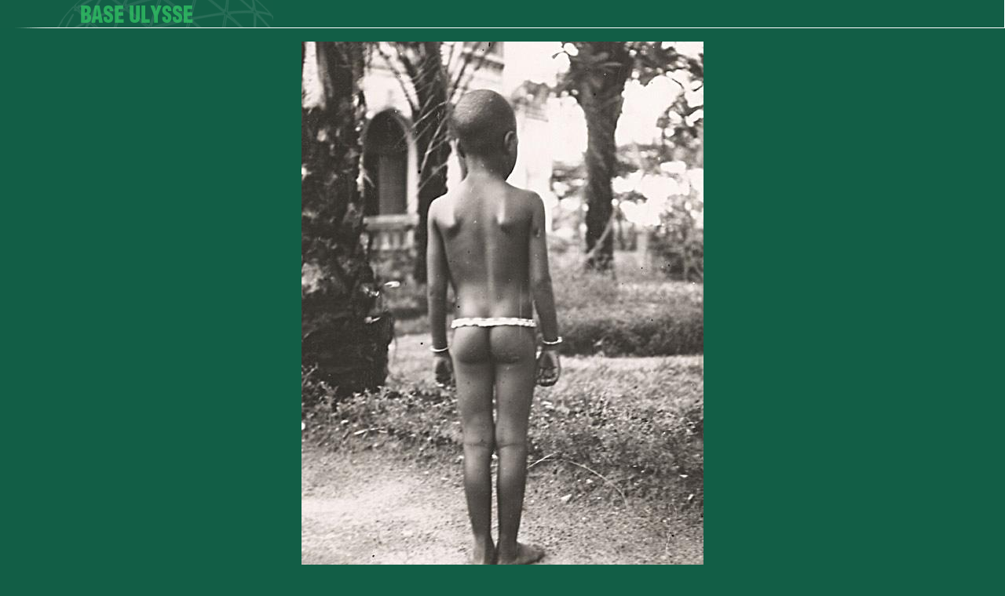

--- FILE ---
content_type: text/html; charset=UTF-8
request_url: http://anom.archivesnationales.culture.gouv.fr/ulysse/ecran?q=Krull&coverage=&date=&from=&to=&type=Photographie&mode=list&page=4&hpp=10&add=FR_ANOM_30Fi76-21&id=FR_ANOM_30Fi76-25
body_size: 2676
content:
<!DOCTYPE html PUBLIC "-//W3C//DTD XHTML 1.0 Transitional//EN" "http://www.w3.org/TR/xhtml1/DTD/xhtml1-transitional.dtd">
<html>
	<head>
		<title>Image plein écran -- ANOM Images</title>
		<meta http-equiv="Content-type" content="text/html; charset=UTF-8"/>
		<link href="http://anom.archivesnationales.culture.gouv.fr/ulysse/theme/css/caomBDI.css" rel="stylesheet" type="text/css"/>
		<link href="http://anom.archivesnationales.culture.gouv.fr/ulysse/theme/css/sdx.css" rel="stylesheet" type="text/css"/>
		<script src="http://anom.archivesnationales.culture.gouv.fr/ulysse/theme/js/caom-images.js" type="text/javascript"> </script>
		<script type="text/javascript">
// taille de la popup :
// largeur = largeur de l'image + 90
// hauteur = hauteur de l'image + 120 + nb lignes * 18
// Le nombre de lignes est calculé comme suit : nb de caractères du titre / largeur de l'image * 9
			function resizeWindow() {
				var img = document.getElementById('image');
				var width = img.clientWidth + 90;
				var nblines = document.getElementById('legende').innerHTML.length / img.clientWidth * 9;
				var height = img.clientHeight + 170 + nblines * 18
				window.resizeTo(width, height);
			}
			window.onload = resizeWindow;
		</script>
	</head>
	<body id="ecran">
		<table class="entete" cellpadding="0" cellspacing="0" border="0" width="100%" summary="Pour la mise en page">
			<tr>
				<td><img src="theme/images/LogoBDI.gif" alt="Logo de la Base de données d'images"/></td>
				<td id="onglet" class="actuel" width="99%"><div align="center">
									</div></td>
			</tr>
		</table>
		<script type="text/javascript">
			function displayNotice(url) {
				var win = window.opener;
				if (!win || !win.location) {
					return;
				}
				window.close();
				win.location.href = url;
				win.focus();
				return false;
			}
		</script>
		<table align="center" width="50" summary="Pour la mise en page">
			<tr>
				<td align="left">
					<br/>
					<img id="image" alt="ecran" class="ecran" src="http://anom.archivesnationales.culture.gouv.fr/ulysse/collection/ecran/img/30Fi/30Fi76/DAFANCAOM01_30FI076N025_P.JPG"/>
					<div class="titre"><a id="legende" class="title" onclick="javascript:return displayNotice(this.href);" href="http://anom.archivesnationales.culture.gouv.fr/ulysse/notice?q=Krull&amp;coverage=&amp;date=&amp;from=&amp;to=&amp;type=Photographie&amp;mode=list&amp;page=4&amp;hpp=10&amp;add=FR_ANOM_30Fi76-21&amp;id=FR_ANOM_30Fi76-25" title="Voir la notice détaillée">Fillette indigène de Brazzaville</a></div><div class="copyright">© ANOM sous réserve des droits réservés aux auteurs et ayants droit</div>
				</td>
			</tr>
		</table>
	</body>
</html>


--- FILE ---
content_type: text/css
request_url: http://anom.archivesnationales.culture.gouv.fr/ulysse/theme/css/caomBDI.css
body_size: 19994
content:
@charset "utf-8";
/* CSS Document CAOM-BDI */

/* Jean Luc, 2005-07-05, 10h56 */

table, tr, td, p, span {font-size:9pt;}

body {
	margin:0px;
	background:#125E46;
	font-family:"Trebuchet MS", Verdana, Arial, Helvetica, sans-serif;
	font-size:9pt;
	letter-spacing:normal;
	scrollbar-arrow-color:#135E46;
	scrollbar-face-color:#339933;
	scrollbar-highlight-color:#339933;
	scrollbar-3dlight-color:#FFFFFF;
	scrollbar-shadow-color:#135E46;
	scrollbar-darkshadow-color:#000000;
	scrollbar-track-color:#E0F6E9;
}

td, table, ul, li, input {
	font-family:"Trebuchet MS", Verdana, Arial, Helvetica, sans-serif;
}

.logo td.fond {
	background:url(../images/fondHaut.gif) repeat-x top;
}


.NavIrel td.fond {
	background:url(../images/fondBas.gif) repeat-x top;
}

/* La barre de navigation et les survols*/

td#rechercheAv a img {
	background:#194237 url(../images/rechercheAvancee.gif) no-repeat center;
}

td#panier a img {
	background:#194237 url(../images/panier.gif) no-repeat center;
}

td#rechercheEx a img {
	background:#194237 url(../images/rechercheEx.gif) no-repeat center;
}

td#rechercheAv.actuel img {
	background:#CB9966 url(../images/rechercheAvancee_Off.gif) no-repeat center;
}

td#panier.actuel img {
	background:#CB9966 url(../images/panier_Off.gif) no-repeat center;
}

td#rechercheEx.actuel img {
	background:#33856E url(../images/rechercheEx_Off.gif) no-repeat center;
}

td#rechercheAv a:hover img {
	background:#5C9184 url(../images/rechercheAvancee_On.gif) no-repeat center;
}

td#panier a:hover img {
	background:#5C9184 url(../images/panier_On.gif) no-repeat center;
}

td#rechercheEx a:hover img {
	background:#5C9184 url(../images/rechercheEx_On.gif) no-repeat center;
}

td#formulaire input:hover#Rechercher {
	background:#194237 url(../images/rechercher_On.gif) no-repeat center;
}

td#aide a img {
	background:#194237 url(../images/aide2.gif) no-repeat center;
}

td#aide.actuel img {
	background:#CB9966 url(../images/aide2_Off.gif) no-repeat center;
}

td#onglet.actuel {
	background:#125E46;
}


td#aide a:hover img {
	background:#5C9184 url(../images/aide2_On.gif) no-repeat center;
}

td#aide.actuel img {
	background:#33856E url(../images/aide2_Off.gif) no-repeat center;
}

td#aide {
	border-top:1px solid white;
	border-right:1px solid white;
	border-bottom:1px solid white;
	border-left:0px solid white;
}

td#onglet {
	border-top:1px solid white;
	border-right:1px solid white;
	border-bottom:1px solid white;
	border-left:1px solid white;
}

td#rechercheAv {
	border-top:1px solid white;
	border-right:1px solid white;
	border-bottom:1px solid white;
}

td#panier {
	border-top:1px solid white;
	border-right:1px solid white;
	border-bottom:1px solid white;
	border-left:0px solid white;
}

td#rechercheEx {
	border-top:1px solid white;
	border-right:1px solid white;
	border-bottom:1px solid white;
	border-left:0px solid white;
}

td#rechercheAv.actuel,
td#panier.actuel,
td#rechercheEx.actuel,
td#aide.actuel {
	border-top:1px solid white;
	border-right:1px solid white;
	border-bottom:1px solid #33856E;
	border-left:1px solid white;
}

td#onglet.actuel {
	border-top:0px solid white;
	border-right:1px solid white;
	border-bottom:1px solid white;
	border-left:0px solid white;
}

td#formulaire {
	vertical-align:middle;
	border-top:1px solid white;
	border-right:1px solid white;
	border-bottom:1px solid white;
	border-left:0px solid white;
	background:#5C9184;
	white-space:nowrap;
}

img.help {
	margin-right:3px;
}

td.sousMenu {
	background:#33856E;
	padding:5px;
}


/* accueil */


body#accueil .bordGauche .recherche span.titre {
	font-size:10pt;
	color:white;
	vertical-align:middle;
	padding-top:2pt;
	white-space:nowrap;
	margin-bottom:2pt;
}

body#accueil .bordGauche .rechercheBDI span.titre {
	font-size:10pt;
	color:#DFA870;
	vertical-align:middle;
	padding-top:2pt;
	white-space:nowrap;
	margin-bottom:2pt;
}

body#accueil .bordGauche .recherche h1.titre {
	font-size:12pt;
	color:white;
	vertical-align:middle;
	text-align:left;
	margin-top:5px;
}

td.ligne {
	background:url(../images/ligne.gif) no-repeat;
}

body#accueil #aide {
	background:url(../images/puce_aide.gif) no-repeat;
}


body#accueil .bordGauche .recherche#ligne {
	border-top:1px solid white;
}

body#accueil .bordGauche .recherche img,
body#accueil .bordGauche .rechercheBDI img {
	padding-right:10px;
	margin-top:3pt;
	margin-bottom:3pt;
}

body#accueil .bordGauche .puce img {
	margin-left:25px;
	padding-right:5px;
	background:url(../images/puceSphere.gif) no-repeat;
}

body#accueil .bordGauche .puce2 img {
	margin-left:25px;
	padding-right:5px;
	background:url(../images/puceSphere2.gif) no-repeat;
}

body#accueil .bordGauche .recherche a#afficher img {
	background:url(../images/afficher.gif) no-repeat;
}

body#accueil .bordGauche .recherche a:hover#afficherRecherche img {
	background:url(../images/afficher_On.gif) no-repeat;
}


body#accueil .bordGauche .rechercheBDI a#afficherRecherche img {
	background:url(../images/afficher_recherche_Off.gif) no-repeat;
}

body#accueil .bordGauche .rechercheBDI a:hover#afficherRecherche img {
	background:url(../images/afficher_recherche_On.gif) no-repeat;
}


body#accueil .bordGauche .rechercheBDI a#sommaire img {
	background:url(../images/sommaire.gif) no-repeat;
}

body#accueil .bordGauche .rechercheBDI a:hover#sommaire img {
	background:url(../images/sommaire_On.gif) no-repeat;
}

body#accueil .bordGauche .rechercheBDI a#lancer img {
	background:url(../images/lancer.gif) no-repeat;
}

body#accueil .bordGauche .rechercheBDI a:hover#lancer img {
	background:url(../images/lancer_On.gif) no-repeat;
}

body#accueil .bordGauche .rechercheBDI a#effacer img {
	background:url(../images/effacer.gif) no-repeat;
}

body#accueil .bordGauche .rechercheBDI a:hover#effacer img {
	background:url(../images/effacer_On.gif) no-repeat;
}

body#accueil .bordGauche .rechercheBDI table {
	color:white;
	margin-bottom:10pt;
}

body#accueil .bordGauche .rechercheBDI table td {
	padding-bottom:5pt;
}

body#accueil .rechercheBDI table td.separator input {
	margin-right:5pt;
}

table.rechercheBDI td {
	font-size:7pt;
	font-family:"Trebuchet MS", Verdana, Arial, Helvetica, sans-serif;
	font-weight:bold;
}

/* [FG] 2005-11-28 sélecteur trop difficile à surcharger
body#accueil table.rechercheBDI td input,
body#accueil table.rechercheBDI td select {
	font-size:7pt;
	padding:1pt;
}
*/

body#accueil td.contenu {
	background:#135E46 url(../images/recherche_vierge.gif) no-repeat left top;
	border-top:0px solid white;
	border-bottom:0px solid white;
	border-right:0px solid white;
	border-left:0px solid white;
}

.presentation {
	border-top:1px solid white;
	border-bottom:1px solid white;
	border-right:1px solid white;
	border-left:1px solid white;
	background:#F7BEA2;
	margin:0px;
	padding:0px
}

.presentation .affichage .radio {
}

.presentation .affichage .champ {
	border-bottom:1px solid white;
	font-size:10pt;
	color:#125E46;
	background:#E3AF95;
}

.presentation .affichage .valeur {
	font-size:10pt;
	color:#125E46;
}

.presentation .affichage .valeur label {
	color:#135E46;
	font-weight:bold;
}

.presentation table.affichage td {
	color:black;
	white-space:nowrap;
}

.presentation table.affichage {
	border:0px solid #184538;
}


table.affichage td {
	border-top:0px solid white;
	color:white;
	padding-top:7px;
	padding-right:7px;
	padding-bottom:7px;
	padding-left:7px;
}

table.affichage {
	border:1px solid #184538;

}

.presentation p  {
	margin-left:30px
}

.presentation .contenu h1.titre  {
	margin-left:30px;
	margin-top:5px;
	text-align:left;
}

.presentation table.sommaire {
	margin-left:30px
}

table.sommaire table.affichage input,
#ecran input {
	background:#CB9966;
	color:white;
	border:1px solid #194237;
	padding:2px;
	font-size:9pt;
}

table.sommaire table.affichage input:hover,
#ecran input:hover {
	background:#BD6D1C;
}

table.sommaire table.affichage td.radio input {
	background:transparent;
	color:white;
	border:0px solid #194237;
	padding:0px;
}

/* Contenu des pages */

table.contenu {
	border:1px solid white;
	background:#33856E;
	font-family:"Trebuchet MS", Verdana, Arial, Helvetica, sans-serif;
	font-size:8pt;
}

.contenu h1.titre {
	font-size:14pt;
	color:#125E46;
	text-align:center;
}

td.contenu {
	background:#135E46 url(../images/sphere.gif) no-repeat left top;
	border-top:0px solid white;
	border-bottom:1px solid white;
	border-left:1px solid white;
	border-right:1px solid white;
}

#resultats td.contenu,
#notice td.contenu{
	background:#135E46;
	border-top:0px solid white;
	border-bottom:1px solid white;
	border-left:1px solid white;
	border-right:1px solid white;
}

div.contenu p {
	color:#125E46;
	padding:5pt;
}

/* Jean Luc 2005-07-05 11h26 */
td.BdP td {
    color:#135e46;
    background:#E0F6E9;
    font-size:7pt;
    padding-left:20px;
}

/* Resultat de recherche */

#onglet span.titre {
	font-size:14pt;
	color:#45AE92;
	text-align:left;
	padding-top:0px;
	padding-left:5px;
	padding-bottom:5px;
	padding-right:5px;
	margin:0px;
	vertical-align:bottom;
}

td#actuel.onglet img {
	margin-right:10px;
}

table.resultats p {
	color:white;
	padding:5px;
	margin:0px;
	vertical-align:bottom;
}

table.resultats h1.titre {
	font-size:16pt;
	color:white;
	text-align:center;
	padding:5px;
	margin:0px;
	vertical-align:bottom;
}

table.navigation td {
	color:white;
	padding-top:5px;
	padding-right:10px;
	padding-bottom:5px;
	padding-left:10px;
	background:#184538;
	vertical-align:middle;
	white-space:nowrap;
	font-size:8pt;
}

table.navigation td a {
	color:white;
	text-decoration:none;
	padding:3px;
	vertical-align:middle;
}

table.navigation td a:hover {
	text-decoration:underline;
}

/* Jean Luc, 2005-07-05, 10h56 */
table.navigation td span.actuel {
    font-size:120%;
    color:#A8F0EF;
    vertical-align:middle;
    border:1px solid #45AE92;
    padding:2pt;
}

table.navigation td select {
	margin-right:5px;
	margin-left:5px;
	border:1px solid #184538;
	background:#5C9184;
}

table.affichage td.nBresultat {
	padding:7px;
	font-size:9pt;
}

table.affichage td.nBresultat span {
	font-style:italic
}

/*  Options d'affichage*/

.affichage a {
	color:white;
	text-decoration:none;
	margin-left:10px;
}

.affichage a:hover {
	color:white;
	text-decoration:underline
}

.affichage label {
	padding-right:10px;
	white-space:nowrap
}

img.modifier {
}

div.bordGauche table.affichage td.champ {
	color:white;
	padding:5px;
	white-space:nowrap;
	background:#194237;
}


/* Mosaique d'images */


table.mosaique {
}

table.mosaique td,
table.liste td {
	border:1px solid #184538;
	background:#45AE92;
	padding:1px;
}

table.mosaique td table td,
table.liste td table td {
	border:0px solid #184538;
}

table.mosaique div.diapo,
table.liste td.diapo {
	background:#3C9E86;
}

table.mosaique img.pan,
table.liste td.diapo img.pan,
table.notice img.pan {
	background:url(../images/pan.gif) no-repeat right;
	margin-top:3px;
	margin-right:0px;
	margin-bottom:0px;
	margin-left:0px;
}

table.mosaique a.panier img,
table.liste td.diapo a.panier img,
table.notice a.panier img {
	background:url(../images/pan_Off.gif) no-repeat right;
	text-decoration:none;
	display:block
}

table.mosaique a.notice img {
	background:url(../images/notice_Off.gif) no-repeat right;
	text-decoration:none;
}

table.mosaique a.panier img,
table.liste td.diapo a.panier img,
table.mosaique a.notice img {
	margin-top:3px;
	margin-right:0px;
	margin-bottom:0px;
	margin-left:0px;
}

#notice table.notice div.panier img {
	margin-top:5px;
	margin-right:5px;
	margin-bottom:5px;
	margin-left:5px;
}


table.mosaique div.diapo a:hover.panier img,
table.liste td.diapo a:hover.panier img,
table.notice a:hover.panier img {
	background:url(../images/pan_On.gif) no-repeat right;
	/* text-decoration:underline; */
}

table.mosaique div.diapo a:hover.notice img {
	background:url(../images/notice_On.gif) no-repeat right;
	/* text-decoration:underline; */
}

table.liste table.resultat table.panier img,
table.liste table.resultat div.panier img{
	border:0px solid black;
}

table.panier {
	padding:1px;
	margin-top:2px;
}

#resultats .mosaique td.panier,
#resultats .mosaique td.panier td {
	background:#3C9E86;
}

table.mosaique div.img {
	background:#45AE92;
	padding:5px;
	vertical-align:middle;
}

table.resultat div.img {
	padding:0px;
}

table.mosaique div.img img,
table.liste table.resultat img,
table.notice tr.notice img {
	border:1px solid black;
}

table.liste table.resultat img {
	margin:5px;
}

#resultats div.diapo td.img {
	padding:5px;
}

table.liste table.resultat img {
	margin:5px;
}

td.resultat p {
	color:black;
}

table.liste td table.resultat td {
	border:3px solid #45AE92;
	padding:3px;
	background:transparent
}

table.liste td table.resultat td.resultat {
	padding:5px;
	background:#45AE92;
}


table.liste td table.resultat td.nb {
	background:#45AE92;
	white-space:nowrap;
	font-family:Georgia, Times New Roman, Times, serif;
}

/*
[FG] 2005-11-27 correction demandée

#resultats td.resultat span.titre a,
#ecran span.titre a {
	background:url(../images/notice_Off.gif) no-repeat right bottom;
	padding-right 20px;
}

#resultats td.resultat span.titre a:hover,
#ecran span.titre a:hover {
	background:url(../images/notice_On.gif) no-repeat right bottom;
}
*/

#notice table.notice span.titre {
	margin-bottom:10pt;
}

span.titre,
span.titre a {
	font-weight:bold;
	font-size:10pt;
	color:white;
	padding:0px;
	margin:0px;
	display:block
}

span.lieu,
span.lieu a {
	color:#135E46;
}

span.auteur,
span.auteur a {
	color:black;
}

div.lieu a {
	color:black
}

span.titre a:hover,
div.lieu a
span.lieu a,
span.territoire a,
span.auteur a {
	text-decoration:underline;
}

span.territoire,
span.territoire a {
	color:#194237;
}

span.titre a,
div.lieu a:hover,
span.lieu a:hover,
span.territoire a:hover,
span.auteur a:hover {
	color:white;
	text-decoration:none
}

span.date {
	color:#AFFBFB;
	font-style:italic;
	display:block;
	padding-top:5pt;
}

span.copyright {
	color:#AFFBFB;
	font-size:8pt;
	padding-top:5pt;
	/* display:block; */
}

span.territoire,
span.auteur,
span.analyse{
	padding-top:5pt;
	display:block;
}

span.analyse {
	color:#125E46;
	margin-bottom:5px;
}

/*  Notice  */

table.notice tr.notice td.img {
	border-top:1px solid white;
	padding-top:10px;
}

table.notice tr.notice td.img div {
	padding:3px;
}

table.notice tr.notice td.img div a {
	color:white;
	text-decoration:none;
	vertical-align:middle;
	padding-bottom:3px;
}

table.notice tr.notice td.img div a:hover {
	text-decoration:underline
}

table.notice td.notice {
	padding:10px;
	background:#45AE92;
	border-top:1px solid white;
}

tr.notice table.navigation td {
	background:transparent;
}

div.cote {
	margin-bottom:5px;
	margin-right:10px;
	padding:3px;
	background:#B3CBC5;
	border:1px solid #184538;
}

div.objet {
	margin-top:10px;
	padding-top:5px;
	border-top:1px solid white;
	color:#194237;
}

div.objet table td {;
	padding-top:5px;
	padding-right:5px;
	padding-bottom:5px;
	padding-left:0px;
}

div.objet span {
	font-weight:bold;
	white-space:nowrap;
}


div.objet span.copyright {
	padding-top:0pt;
	display:normal;
}

#ecran span.copyright {
	margin:10px;
	/* display:normal; */
  /* [FG] 2005-11-29 modification demandée */
	/* text-align:right */
}

#ecran span.titre {
	margin:10px;
	display:block;
	font-size:9pt;
}

#ecran span.titre {
	margin:10px;
	display:block;
	font-size:9pt;
}

#ecran div img {
	margin:10px;
	border:1px solid black;
}

div.objet div {
	padding-top:5px;
}
/* formulaire de recherche */

table.formulaire {
	border:1px solid #194237;
	background:#55A790;
	padding:10px;
}

table.formulaire td {
	padding:5px;
	border-top:1px solid white;
}

table.formulaire td table td {
	padding:0px;
	border-top:0px solid white;
}

table.formulaire td table {
	padding-left:5px;
}

table.formulaire select {
	border:1px solid #194237;
	background:#33856E;
	white-space:nowrap
}

table.formulaire input#mosaique {
	margin-right:10px;
	white-space:nowrap
}

table.formulaire label {
	font-weight:bold;
}

table.formulaire td.champ {
	color:white;
	padding-top:8px;
	border-right:1px solid white;
}

/* Pop up */

.menuStyle {
    font-size: 90%;
    padding: 5px;
    margin: 5px 5px -5px -5px;
    border: solid 1px;
    width: 250px;
    position: absolute;
    z-index: 1;
    top: 15px;
    left: 0px;
    visibility: hidden;
    background:#D9F78E;
    text-align:left;
    font-size:8pt;
}

.menuStyle p.titre {
    margin: -5px;
    padding: 3px;
    font-weight: bold;
}

.menuStyle span.titre {
	font-weight:bold;
	color:black;
	padding:0px;
	margin:0px;
	display:block;
	font-size:8pt;
}

.menuStyle span.auteur {
	color:black;
	font-style:italic
}

.menuStyle span.territoire {
	color:#194237;
}

.menuStyle span.date {
	color:black;
	font-style:italic;
	display:block;
	padding-top:3pt;
}

.menuStyle span.copyright {
	color:black;
	padding-top:3pt;
	display:block;
}

span.territoire,
span.auteur,
span.analyse{
	padding-top:3pt;
	display:block;
}

/* Boutons */

#resultats a img#mosaique {
	background:url(../images/mosaique_On.gif) no-repeat;
}

#resultats a:hover img#mosaique {
	background:url(../images/mosaique_Off.gif) no-repeat;
}

#resultats a img#liste {
	background:url(../images/liste_On.gif) no-repeat;
}

#resultats a:hover img#liste {
	background:url(../images/liste_Off.gif) no-repeat;
}

#resultats a img#recuperer {
	background:url(../images/recuperer_On.gif) no-repeat;
}

#resultats a:hover img#recuperer {
	background:url(../images/recuperer_Off.gif) no-repeat;
}

#resultats a img#supprimer {
	background:url(../images/supprimer_On.gif) no-repeat;
}

#resultats a:hover img#supprimer {
	background:url(../images/supprimer_Off.gif) no-repeat;
}

#resultats a img#vider {
	background:url(../images/vider_On.gif) no-repeat;
}

#resultats a:hover img#vider {
	background:url(../images/vider_Off.gif) no-repeat;
}

#resultats a img#sommaireRech,
#notice a img#sommaireRech {
	background:url(../images/sommaireRech_On.gif) no-repeat;
}

#resultats a:hover img#sommaireRech,
#notice a:hover img#sommaireRech {
	background:url(../images/sommaireRech_Off.gif) no-repeat;
}

#notice a img#retourPanier  {
	background:url(../images/retourPanier_On.gif) no-repeat;
}

#notice a:hover img#retourPanier  {
	background:url(../images/retourPanier_Off.gif) no-repeat;
}

a img#retourSommaire  {
    background:url(../images/retourSommaire_On.gif) no-repeat;
}

a:hover img#retourSommaire  {
    background:url(../images/retourSommaire_Off.gif) no-repeat;
}

a img#retourListe  {
    background:url(../images/retourListe_On.gif) no-repeat;
}

a:hover img#retourListe  {
    background:url(../images/retourListe_Off.gif) no-repeat;
}

a img#retourMosaique  {
    background:url(../images/retourMosaique_On.gif) no-repeat;
}

a:hover img#retourMosaique  {
    background:url(../images/retourMosaique_Off.gif) no-repeat;
}

#usrMsg .invisible {
    display:none;
    list-style-type:none;
}

.sousMenu a {
    text-decoration:none;
}



--- FILE ---
content_type: application/x-javascript
request_url: http://anom.archivesnationales.culture.gouv.fr/ulysse/theme/js/caom-images.js
body_size: 3620
content:

/*
get properties of an object
for debug
*/
function props(o) {
 var result = ""
 var a=new Array();
 var i=0
 for (var prop in o) {
		a[i]= prop  + "\t"; // + " = " + o[prop]
		i++;
 }
 a.sort();
 return a;
}

/*
Petite méthode pour ouvrir une fenêtre
à partir d'un lien a href
en évitant de la faire plus grande
que l'écran.
*/

function ecran(a, width, height) {


	var target="";
  if (a.target && a.target != "_blank"  && a.target != "_new") target=a.target;

	// ici mémoire des fenêtres qui auront été ouvertes
	if (!window.popups) window.popups=new Array();
	var win=window.popups[target];
 // pour pouvoir redimensionner, obligé de fermer la fenêtre du même nom
 if (win) win.close();


	/*
  if (target != "" && window.frames[target] ) {
    alert(window.frames[target].location.href + " " + a.href);
    window.frames[target].focus();
    return false;
  }*/
  // dimensions probablement trop grandes pour une fenêtre à la taille de l'image
  if (screen.width) if (width + 40 > screen.width || height+ 80 > screen.height) {
    var ecran=window.open(a.href, target, "directory=no,location=no,menubar=no,resizable=yes,scrollbars=yes,status=no,toolbar=no,fullscreen=yes");
		// mise en mémoire de la fenêtre ouverte pour la refermer
		window.popups[target]=ecran;
		ecran.focus();
    return false;
  }
//  alert("width="+width+",height="+height);
  var ecran=window.open(a.href, target, "directory=no,location=no,menubar=no,resizable=yes,scrollbars=yes,status=no,toolbar=no,width="+width+",height="+height);
		// mise en mémoire de la fenêtre ouverte pour la refermer
		window.popups[target]=ecran;
  ecran.focus();
  return false;
}

/* pour redimensionner l'image ? */
function size(img) {
  if (img.width < screen.width) return;
  this.heigth="100%";
  /*
  if (!img.parentNode) return;
  var html='<iframe src="'+img.src+'" width="100%" height="90%" />';
  img.parentNode.innerHTML=html;
  */
}

document.write("<div id=\"ttip\" style=\"display:none;position:absolute;max-width:200px;\"><\/div>");
xBump=yBump=10;
MSIE=document.all;
NS6=document.getElementById&&!document.all;
if(MSIE||NS6){
 ttipObj=document.all?document.all["ttip"]:document.getElementById?document.getElementById("ttip"):"";
}

function ShowTip(ttipText){
 ttipObj.innerHTML=ttipText;
 ttipObj.style.display="block";
 return false;
}

function HideTip(){
 if(MSIE||NS6){
  ttipObj.style.display="none";
  ttipObj.innerText="";
 }
}

function MoveTip(e){
 xPos=(NS6)?e.pageX:event.x+MSIEBodyReturn().scrollLeft;
 yPos=(NS6)?e.pageY:event.y+MSIEBodyReturn().scrollTop;
 lEdge=(xBump<0)?xBump*(-1):-1000;
 rEdge=MSIE&&!window.opera?MSIEBodyReturn().clientWidth-event.clientX-xBump:window.innerWidth-e.clientX-xBump-20;
 bEdge=MSIE&&!window.opera?MSIEBodyReturn().clientHeight-event.clientY-yBump:window.innerHeight-e.clientY-yBump-20;
 if(rEdge<ttipObj.offsetWidth){
  ttipObj.style.left=MSIE?MSIEBodyReturn().scrollLeft+event.clientX-ttipObj.offsetWidth+"px":window.pageXOffset+e.clientX-ttipObj.offsetWidth+"px";
 }
 else if(xPos<lEdge){
  ttipObj.style.left=xBump+"px";
 }
 else{
  ttipObj.style.left=xPos+xBump+"px";
 }
 if(bEdge<ttipObj.offsetHeight){
  ttipObj.style.top=MSIE?MSIEBodyReturn().scrollTop+event.clientY-ttipObj.offsetHeight-yBump+"px":window.pageYOffset+e.clientY-ttipObj.offsetHeight-yBump+"px";
 }
 else{
  ttipObj.style.top=yPos+yBump+"px";
 }
}

function MSIEBodyReturn(){
 return(document.compatMode&&document.compatMode!="BackCompat")?document.documentElement:document.body;
}
